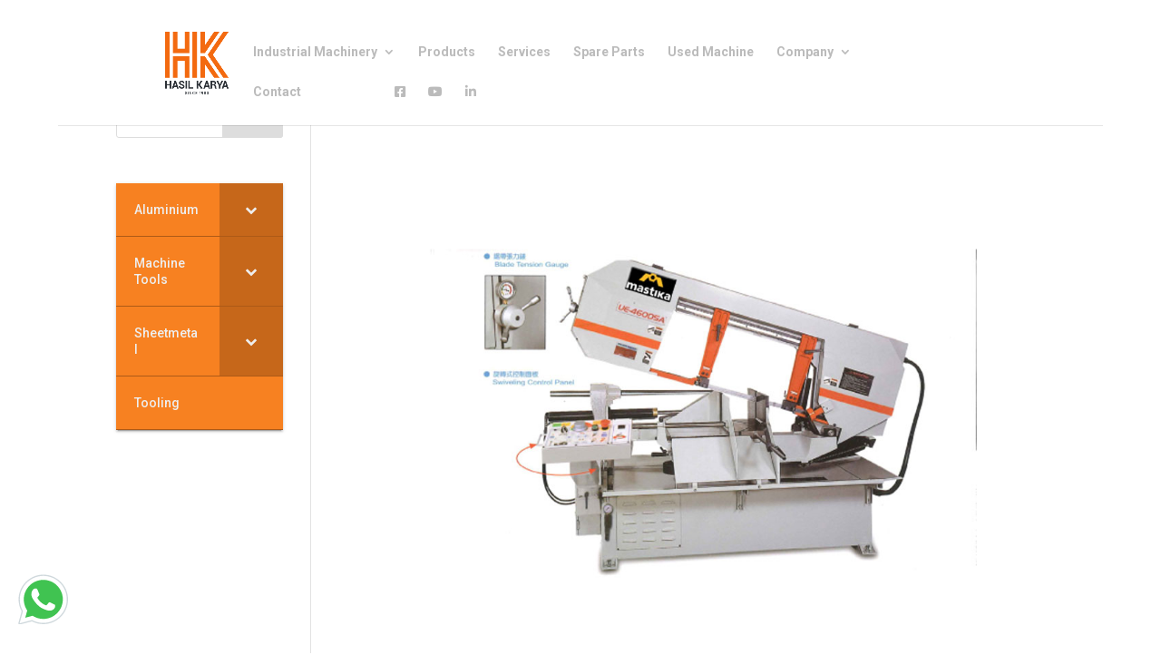

--- FILE ---
content_type: text/css
request_url: https://www.hasilkarya.com.my/wp-content/et-cache/240040/et-core-unified-240040.min.css?ver=1766947826
body_size: 241
content:
#products_type_872072 select{width:200px}#sidebar{display:none}.grid-item-cont .et_pb_section{padding-top:0px!important;padding-bottom:0px!important}.bellows.bellows-skin-blue-material{background:#f78121;background-color:#f78121}.bellows.bellows-skin-blue-material .bellows-nav .bellows-item-level-0>.bellows-target:hover{background:#f88f3a;background-color:#f88f3a}.bellows.bellows-skin-blue-material .bellows-nav .bellows-item-level-0.bellows-active>.bellows-target{background:#f78121;background-color:#f78121}@media only screen and (min-width:981px){#sidebar{display:block}#et-top-navigation{float:left}.menuright{padding-right:100px!important}.et_header_style_left #et-top-navigation nav>ul>li>a{padding-bottom:30px!important}.et_header_style_left #et-top-navigation{padding-top:50px!important}.et_fixed_nav #main-header,.et_fixed_nav #top-header{width:90%!important;left:5%!important}.et_left_sidebar #sidebar{padding-top:54px}.et_fixed_nav.et_show_nav #page-container,.et_non_fixed_nav.et_transparent_nav.et_show_nav #page-container{padding-top:0!important}.single-post .post{padding-top:120px}.category-news #content-area{padding-top:100px}}.et_pb_fullwidth_menu .et_pb_menu__menu,.et_pb_menu .et_pb_menu__menu{display:block!important}.et_mobile_nav_menu{display:none!important}@media screen and (max-width:768px){.et_pb_module.et_pb_menu,.et_pb_module.et_pb_menu li{margin-left:auto!important;margin-right:auto!important}}